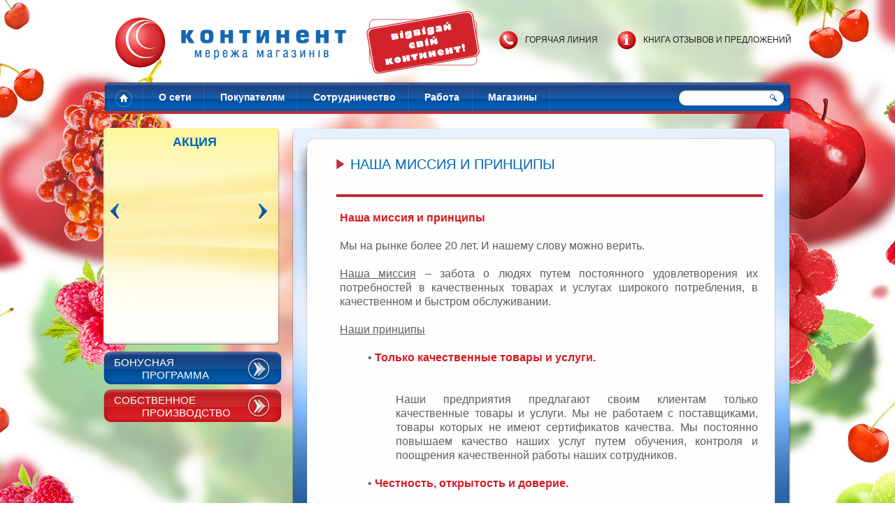

--- FILE ---
content_type: text/html; charset=UTF-8
request_url: http://kontinent.ua/o-kompanii-o-seti-nasha-missiya-i-principy.html
body_size: 41085
content:


<html lang="en"><head>
<!-- Global site tag (gtag.js) - Google Analytics -->
<script async src="https://www.googletagmanager.com/gtag/js?id=UA-140826658-1"></script>
<script>
  window.dataLayer = window.dataLayer || [];
  function gtag(){dataLayer.push(arguments);}
  gtag('js', new Date());

  gtag('config', 'UA-140826658-1');
</script>
 <script>
  (function(i,s,o,g,r,a,m){i['GoogleAnalyticsObject']=r;i[r]=i[r]||function(){
  (i[r].q=i[r].q||[]).push(arguments)},i[r].l=1*new Date();a=s.createElement(o),
  m=s.getElementsByTagName(o)[0];a.async=1;a.src=g;m.parentNode.insertBefore(a,m)
  })(window,document,'script','https://www.google-analytics.com/analytics.js','ga');

  ga('create', 'UA-60601571-1', 'auto');
  ga('send', 'pageview');


</script>

        <title>Наша миссия и принципы - Континент</title>
    <base href="http://kontinent.ua/uk" />
    <meta charset="UTF-8" />
    <meta http-equiv="X-UA-Compatible" content="IE=edge">
    <meta name="viewport" content="width=device-width, initial-scale=1, maximum-scale=1" />
        <link href="/assets/templates/default/css/reset.css" rel="stylesheet"/>
        <link href="/assets/templates/default/css/style.css" rel="stylesheet"/>
        <script src="https://ajax.googleapis.com/ajax/libs/jquery/1.11.3/jquery.min.js"></script>
        <script src="/assets/templates/default/js/js.js"></script> 
        <script src="/assets/templates/default/js/script.pack.js"></script> 
        <script src="/assets/templates/default/js/hoverIntent.js"></script>
        <script src="/assets/templates/default/js/superfish.js"></script> 
        <script src="/assets/templates/default/js/jquery.bxSlider.min.js"></script> 
        <script src="/assets/templates/default/js/c.script.js"></script> 
        <script src="/assets/templates/default/js/tabs.js"></script> 



        </head><body id="body">
    <div class="main">
    <!--==============================header=================================-->
    <header>
         <div class="top-header clear txt1">
            <!--logo-->
            <h1 class="logo"><a href="/" class="txt"></a></h1>
            <a href="#" class="bg-link txt"></a>
            <ul class="header-list1 txt">
                 <li class="list-bull-1"><a href="sluzhebnoe-menyu-goryachaya-liniya.html">Горячая линия</a></li>
                <li class="list-bull-2"><a href="sluzhebnoe-menyu-kniga-otzyvov-i-predlozhenij.html">Книга отзывов и предложений</a></li>
            </ul>
         </div>
         <div class="nav-wrapepr-left clear-top">
            <div class="nav-wrapepr-right">
                <div class=" nav-wrapepr-center clear-top txt1">
                    <!--language--> 
                    <!--div class="box-language fright">
                        <!--ul class="language">
                            <!--li class="ru">РУС</li>
                            <!--li class="ua">УКР</li>
                            <!--li><li><a href="http://kontinent.ua/ua/o-kompanii-o-seti-nasha-missiya-i-principy.html" class="ua">babel.language_ua</a></li></li>
                <!--/ul>
   
                    <!--/div>
                    <!--search--> 
                     <!--form class="sisea-search-form" action=" 207" method="get"> 
<fieldset>   
<label for="search">Поиск</label>
    <input type="text" name="search" id="search" value="" />   
<input type="hidden" name="id" value=" 207" />
    <input type="submit" value="Поиск" /> 
</fieldset>
</form-->

<form name="search" action="sluzhebnoe-menyu-rezultaty-poiska.html" method="get">
<div class="box-search fright txt1">
 <input name="search" id="city" type="text" class="input txt" value="">
 <input type="hidden" name="id" value=" 207" /> 
  <input type="submit" name="send" value="" class="button txt">
</div>
</form>  
                    
                     <!--top-menu-->   
                    <nav>                    
                       
<ul id="topnav" class="top-menu txt ">
       <li class="button-img1"><a href="/"><div></div></a></li>
     
       
<li><a href="o-kompanii-o-seti/" title="Сеть магазинов Континент">О сети</a><div class="menu-sub">
      <div style="padding: 10px;" class="parent0">
                        <div style="float:left;width:250px;height:100%;"  class="parent1">
                                         <div  class="parent3" align="right" style="width:100%; height:20px;border-bottom: 2px solid red;">
                                   <div>
                                       <b></b></div>
                                </div>
                                <div>         
	<a href="o-kompanii-o-seti-nasha-istoriya.html" title="История сети магазинов Континент">Наша история</a>

</div>

<div>         
	<a href="o-kompanii-o-seti-nasha-missiya-i-principy.html" title="Наша миссия и принципы">Наша миссия и принципы</a>

</div>

<div>         
	<a href="o-kompanii-kontakty/" title="Контакты">Контакты</a>

</div>

<div>         
	<a href="o-kompanii-novosti/" title="Новости">Новости</a>

</div>
<div class="menu-sub">
      <div style="padding: 10px;" class="parent0">
                        <div style="float:left;width:250px;height:100%;"  class="parent1">
                                         <div  class="parent3" align="right" style="width:100%; height:20px;border-bottom: 2px solid red;">
                                   <div>
                                       <b></b></div>
                                </div>
                                <div>         
	<a href="разыгрываем-20-наборов-сладостей!.html" title="Разыгрываем 20 наборов сладостей!">Разыгрываем 20 наборов сладостей!</a>

</div>

<div>         
	<a href="готовим-пиццу-за-15-мин!.html" title="Готовим пиццу за 15 мин!">Готовим пиццу за 15 мин!</a>

</div>

<div>         
	<a href="поздравляем-с-началом-великого-поста.html" title="Открытие нового beauty-центра REDLINE!">Открытие нового beauty-центра REDLINE!</a>

</div>


								                                                    </div>
                            <div  class="parent2" style="padding:0 10px 0 30px;float:left;width:210px;height:100%;font-size:11px;text-transform:none;line-height: 15px;">
                                              
                                                                </div> 
                        </div>                         
        <div class="inner"> </div>     

</div>
<div>         
	<a href="o-kompanii-nashi-partnery.html" title="Сеть красоты и здоровья «REDLINE»">Наши партнеры</a>

</div>


								                                                    </div>
                            <div  class="parent2" style="padding:0 10px 0 30px;float:left;width:210px;height:100%;font-size:11px;text-transform:none;line-height: 15px;">
                                              
                                                                </div> 
                        </div>                         
        <div class="inner"> </div>     

</div></li>

<li><a href="покупателям/" title="Покупателям">Покупателям</a><div class="menu-sub">
      <div style="padding: 10px;" class="parent0">
                        <div style="float:left;width:250px;height:100%;"  class="parent1">
                                         <div  class="parent3" align="right" style="width:100%; height:20px;border-bottom: 2px solid red;">
                                   <div>
                                       <b></b></div>
                                </div>
                                <div>         
	<a href="pokupatelyam-bonusnaja-programma.html" title="Программа лояльности">Бонусная программа</a>

</div>

<div>         
	<a href="pokupatelyam-sobstvennoe-proizvodstvo/" title="Собственное производство">Собственное производство</a>

</div>

<div>         
	<a href="pokupatelyam-recepty-vkusnykh-i-poleznykh-blyud/" title="Рецепты вкусных и полезных блюд">Рецепты вкусных и полезных блюд</a>

</div>

<div>         
	<a href="pokupatelyam-interesno-znat/" title="Интересно знать">Интересно знать</a>

</div>

<div>         
	<a href="pokupatelyam-vazhnaya-informaciya.html" title="Важная информация">Важная информация</a>

</div>


								                                                    </div>
                            <div  class="parent2" style="padding:0 10px 0 30px;float:left;width:210px;height:100%;font-size:11px;text-transform:none;line-height: 15px;">
                                              
                                                                </div> 
                        </div>                         
        <div class="inner"> </div>     

</div></li>

<li><a href="sotrudnichestvo/" title="Сотрудничество">Сотрудничество</a><div class="menu-sub">
      <div style="padding: 10px;" class="parent0">
                        <div style="float:left;width:250px;height:100%;"  class="parent1">
                                         <div  class="parent3" align="right" style="width:100%; height:20px;border-bottom: 2px solid red;">
                                   <div>
                                       <b></b></div>
                                </div>
                                <div>         
	<a href="sotrudnichestvo-postavshhikam.html" title="Поставщикам">Поставщикам</a>

</div>

<div>         
	<a href="sotrudnichestvo-reklamodatelyam-i-proizvoditelyam-reklamnoj-produkcii.html" title="Рекламодателям и производителям рекламной продукции">Рекламодателям и производителям рекламной продукции</a>

</div>

<div>         
	<a href="sotrudnichestvo-arendatoram.html" title="Арендаторам">Аренда</a>

</div>


								                                                    </div>
                            <div  class="parent2" style="padding:0 10px 0 30px;float:left;width:210px;height:100%;font-size:11px;text-transform:none;line-height: 15px;">
                                              
                                                                </div> 
                        </div>                         
        <div class="inner"> </div>     

</div></li>

<li><a href="работа/" title="Работа">Работа</a><div class="menu-sub">
      <div style="padding: 10px;" class="parent0">
                        <div style="float:left;width:250px;height:100%;"  class="parent1">
                                         <div  class="parent3" align="right" style="width:100%; height:20px;border-bottom: 2px solid red;">
                                   <div>
                                       <b></b></div>
                                </div>
                                <div>         
	<a href="rabota-pochemu-kontinent.html" title="Почему «Континент»">Почему «Континент»</a>

</div>

<div>         
	<a href="rabota-vakansii/" title="Вакансии">Вакансии</a>

</div>


								                                                    </div>
                            <div  class="parent2" style="padding:0 10px 0 30px;float:left;width:210px;height:100%;font-size:11px;text-transform:none;line-height: 15px;">
                                              
                                                                </div> 
                        </div>                         
        <div class="inner"> </div>     

</div></li>

<li><a href="magaziny.html" title="Супермаркеты «Континент»">Магазины</a></li>
</ul>

                    </nav>
                </div>
            </div>
         </div>
<div class="mob_menu">
<ul><li class="current_page_item"><a href="o-kompanii-o-seti/" title="Сеть магазинов Континент" >О сети</a><ul><li><a href="o-kompanii-o-seti-nasha-istoriya.html" title="История сети магазинов Континент" >Наша история</a></li>
<li class="current_page_item"><a href="o-kompanii-o-seti-nasha-missiya-i-principy.html" title="Наша миссия и принципы" >Наша миссия и принципы</a></li>
<li><a href="o-kompanii-kontakty/" title="Контакты" >Контакты</a></li>
<li><a href="o-kompanii-novosti/" title="Новости" >Новости</a><ul><li><a href="разыгрываем-20-наборов-сладостей!.html" title="Разыгрываем 20 наборов сладостей!" >Разыгрываем 20 наборов сладостей!</a></li>
<li><a href="готовим-пиццу-за-15-мин!.html" title="Готовим пиццу за 15 мин!" >Готовим пиццу за 15 мин!</a></li>
<li><a href="поздравляем-с-началом-великого-поста.html" title="Открытие нового beauty-центра REDLINE!" >Открытие нового beauty-центра REDLINE!</a></li>
</ul></li>
<li><a href="o-kompanii-nashi-partnery.html" title="Сеть красоты и здоровья «REDLINE»" >Наши партнеры</a></li>
</ul></li>
<li><a href="покупателям/" title="Покупателям" >Покупателям</a><ul><li><a href="pokupatelyam-bonusnaja-programma.html" title="Программа лояльности" >Бонусная программа</a></li>
<li><a href="pokupatelyam-sobstvennoe-proizvodstvo/" title="Собственное производство" >Собственное производство</a></li>
<li><a href="pokupatelyam-recepty-vkusnykh-i-poleznykh-blyud/" title="Рецепты вкусных и полезных блюд" >Рецепты вкусных и полезных блюд</a></li>
<li><a href="pokupatelyam-interesno-znat/" title="Интересно знать" >Интересно знать</a></li>
<li><a href="pokupatelyam-vazhnaya-informaciya.html" title="Важная информация" >Важная информация</a></li>
</ul></li>
<li><a href="sotrudnichestvo/" title="Сотрудничество" >Сотрудничество</a><ul><li><a href="sotrudnichestvo-postavshhikam.html" title="Поставщикам" >Поставщикам</a></li>
<li><a href="sotrudnichestvo-reklamodatelyam-i-proizvoditelyam-reklamnoj-produkcii.html" title="Рекламодателям и производителям рекламной продукции" >Рекламодателям и производителям рекламной продукции</a></li>
<li><a href="sotrudnichestvo-arendatoram.html" title="Арендаторам" >Аренда</a></li>
</ul></li>
<li><a href="работа/" title="Работа" >Работа</a><ul><li><a href="rabota-pochemu-kontinent.html" title="Почему «Континент»" >Почему «Континент»</a></li>
<li><a href="rabota-vakansii/" title="Вакансии" >Вакансии</a></li>
</ul></li>
<li><a href="magaziny.html" title="Супермаркеты «Континент»" >Магазины</a></li>
</ul>

</div>
         <!--slider-box-->
 <div class="inside-middle">
            <div class="info">
                <div class="top left-box">
                    <div class="top-week" align="center">                                           
                        <a href="akcii/"><strong>Акция</strong></a>
                    </div>     
<style>
#slider-l .viewport{ float: left; width: 190px; height: 271px; overflow: hidden; position: relative; }
</style>
<div id="slider-l">
    <a class="buttons prev button-left" href="#" onclick="javascript:return false;"></a>
    <div class="viewport">
        <ul class="overview prodBlock" >                
                
           </ul>
    </div>
    <a class="buttons next" href="#" onclick="javascript:return false;"></a>
</div>                </div>            
            	 
                <a href="pokupatelyam-bonusnaja-programma.html" style="text-decoration: none;"><div class="blue text">Бонусная<p>программа</p></div></a>
<a href="pokupatelyam-sobstvennoe-proizvodstvo/" style="text-decoration: none;"><div class="red text">Собственное<p>производство</p></div></a>
            </div>
            <div class="content">            
                <div class="cont_txt">
<div class="news">
	<div class="top">        
		<div class="title"><span>Наша миссия и принципы</span></div>
	</div> 
	<div class="clear no-reset">          
		                    
			<div class="hide_scroll">
<div class="content-inner"><span style="font-size: 16px;"><strong>Наша миссия и принципы</strong></span><br />
<br />
Мы на рынке более 20 лет. И нашему слову можно верить.<br />
&nbsp;
<div style="text-align: justify;"><u>Наша миссия</u> – забота о людях путем постоянного удовлетворения их потребностей в качественных товарах и услугах широкого потребления, в качественном и быстром обслуживании.</div>
<br />
<u>Наши принципы</u><br />
&nbsp;
<div style="margin-left: 40px;">• <strong>Только качественные товары и услуги.</strong><br />
&nbsp;</div>

<div>&nbsp;</div>

<div style="text-align: justify; margin-left: 80px;">Наши предприятия предлагают своим клиентам только качественные товары и услуги. Мы не работаем с поставщиками, товары которых не имеют сертификатов качества. Мы постоянно повышаем качество наших услуг путем обучения, контроля и поощрения качественной работы наших сотрудников.</div>

<div>&nbsp;</div>

<div style="margin-left: 40px;">• <strong>Честность, открытость и доверие.</strong><br />
&nbsp;</div>

<div>&nbsp;</div>

<div style="margin-left: 80px; text-align: justify;">Мы честны в отношениях с партнерами, клиентами, сотрудниками. У нас работают только те люди, которым можно доверять. Мы требуем открытости от наших партнеров и сами открыты.</div>

<div>&nbsp;</div>

<div style="margin-left: 40px;">• <strong>Высокие стандарты обслуживания наших клиентов.</strong><br />
&nbsp;</div>

<div>&nbsp;</div>

<div style="margin-left: 80px;">У нас работают только лучшие сотрудники. Мы следим за выполнением стандартов обслуживания, корректируем эти стандарты с учетом изменения потребностей наших клиентов.</div>
</div>
</div>
 
			</div>
			
	</div></div>
            </div>
        </div>
    </header>
    <section>
        <article>
<div class="banner-row3 clear">
                 <div class="banner-bg fleft">                     
                        <div style="background: url(/images/1/banner_img1.png) 142px 4px no-repeat; height:124px;">
                    <a href="http://red-line.kiev.ua/" style="text-decoration:none;">
<div class="banner-inner">
                        <h3> Сеть красоты и здоровья <strong>REDLINE</strong></h3> <p>Профессионализм и индивидуальное отношение к каждому клиенту</p>            
                        <a href="http://red-line.kiev.ua/" class="link4">Перейти</a>
                    </div>
</a>
                </div>
                </div>
                <div class="banner-bg banner-indent fleft">
                        <div style="background: url(/assets/телеграм.png) 170px 3px no-repeat; height:124px;">
 <a href="https://t.me/Kontinent2018" style="text-decoration:none;">                     
<div class="banner-inner">
                        <h3> Теперь мы есть в <strong>Telegram</strong></h3> <p> Следить за нашими новостями и акциями становится еще проще! </p>            
                        <a href="https://t.me/Kontinent2018" class="link4">Перейти</a>
                    </div>
</a>

                </div>

           </div>
<div class="banner-bg fleft">                    
                        <div style="background: url(/images/40/1.png) 160px 0px no-repeat; height:120px;"><a href="http://kontinent.ua/pokupatelyam-bonusnaja-programma.html" style="text-decoration:none;">                     
<div class="banner-inner">
                        <h3>ПРОГРАММА<strong>ЛОЯЛЬНОСТИ</strong></h3> <p> Присоединяйся и получай еще больше скидок!</p>            
                        <a href="http://kontinent.ua/pokupatelyam-bonusnaja-programma.html" class="link4">Перейти</a></div></div>
           </div>
           </div>
           <div class="banner-img clear">
           <a href="/">
           <img alt="" src=""></a>
           <a href="/">
           <img alt="" src=""></a>
           </div>
           <!--tab-->
           <div id="tabs" style="margin: 0; padding: 0;" class="ui-tabs ui-widget ui-widget-content ui-corner-all">
<div class="tab-title-left txt1">
    <div class="tab-title-right">                    
            <div class="tab-title">
                <!--a href="/rss/" class="extra-indent">???????????</a-->
                <ul class="txt ui-tabs-nav ui-helper-reset ui-helper-clearfix ui-widget-header ui-corner-all">
                    <li id="li_one" class="">
                       <span class="ru">Новости</span>   
                       <span class="ua">Новини</span></li>                               
                    <li id="li_two">
                       <span class="ru">Интересно знать</span>
                       <span class="ua">Цікаво знати</span>
                 </li> 
                </ul>
            </div>                         
    </div>
</div>           
<div class="tab-left txt1">
    <div class="tab-right">
        <div class="tab-center clear">
            <div class="tab-inner">
                <div id="tab_one"> 
                    <p></p>
<ul id="slider_2">
     <li class="pager" style="width:310px">                
            <div style="display:inline-block;width:80px;height:80px;margin-right:8px;">
            <a href="разыгрываем-20-наборов-сладостей!.html">
                <img src="/assets/10 призів пост2.jpg" alt="Разыгрываем 20 наборов сладостей!" height="80px" width="80px"><!--<div class="o"></div>-->
            </a>
            </div>            
            <div style="display:inline-block;height:80px;width:212px;overflow:hidden;">
               26.05.2021<br>
                <a href="разыгрываем-20-наборов-сладостей!.html">Разыгрываем 20 наборов сладостей!</a>
            </div>
            
        </li>
<li class="pager" style="width:310px">                
            <div style="display:inline-block;width:80px;height:80px;margin-right:8px;">
            <a href="поздравляем-с-началом-великого-поста.html">
                <img src="/assets/Дизайн без назви.jpg" alt="Открытие нового beauty-центра REDLINE!" height="80px" width="80px"><!--<div class="o"></div>-->
            </a>
            </div>            
            <div style="display:inline-block;height:80px;width:212px;overflow:hidden;">
               14.05.2021<br>
                <a href="поздравляем-с-началом-великого-поста.html">Открытие нового beauty-центра REDLINE!</a>
            </div>
            
        </li>
<li class="pager" style="width:310px">                
            <div style="display:inline-block;width:80px;height:80px;margin-right:8px;">
            <a href="готовим-пиццу-за-15-мин!.html">
                <img src="/assets/ПОСТ (4).jpg" alt="Готовим пиццу за 15 мин!" height="80px" width="80px"><!--<div class="o"></div>-->
            </a>
            </div>            
            <div style="display:inline-block;height:80px;width:212px;overflow:hidden;">
               13.05.2021<br>
                <a href="готовим-пиццу-за-15-мин!.html">Готовим пиццу за 15 мин!</a>
            </div>
            
        </li>
<li class="pager" style="width:310px">                
            <div style="display:inline-block;width:80px;height:80px;margin-right:8px;">
            <a href="наш-канал-в-telegram.html">
                <img src="/assets/images.png" alt="Наш канал в Telegram" height="80px" width="80px"><!--<div class="o"></div>-->
            </a>
            </div>            
            <div style="display:inline-block;height:80px;width:212px;overflow:hidden;">
               13.02.2020<br>
                <a href="наш-канал-в-telegram.html">Наш канал в Telegram</a>
            </div>
            
        </li>
<li class="pager" style="width:310px">                
            <div style="display:inline-block;width:80px;height:80px;margin-right:8px;">
            <a href="kontinent-facebook.html">
                <img src="/assets/unnamed.png" alt="Найдите нас в Facebook" height="80px" width="80px"><!--<div class="o"></div>-->
            </a>
            </div>            
            <div style="display:inline-block;height:80px;width:212px;overflow:hidden;">
               13.02.2020<br>
                <a href="kontinent-facebook.html">Найдите нас в Facebook</a>
            </div>
            
        </li>
<li class="pager" style="width:310px">                
            <div style="display:inline-block;width:80px;height:80px;margin-right:8px;">
            <a href="программа-лояльности-континент.html">
                <img src="/assets/Дизайн без названия.png" alt="Программа лояльности "Континент"" height="80px" width="80px"><!--<div class="o"></div>-->
            </a>
            </div>            
            <div style="display:inline-block;height:80px;width:212px;overflow:hidden;">
               04.07.2018<br>
                <a href="программа-лояльности-континент.html">Программа лояльности "Континент"</a>
            </div>
            
        </li>
<li class="pager" style="width:310px">                
            <div style="display:inline-block;width:80px;height:80px;margin-right:8px;">
            <a href="теперь-мы-есть-и-в-instagram!.html">
                <img src="/assets/instagram.png" alt="Теперь мы есть и в Instagram!" height="80px" width="80px"><!--<div class="o"></div>-->
            </a>
            </div>            
            <div style="display:inline-block;height:80px;width:212px;overflow:hidden;">
               15.03.2018<br>
                <a href="теперь-мы-есть-и-в-instagram!.html">Теперь мы есть и в Instagram!</a>
            </div>
            
        </li>
<li class="pager" style="width:310px">                
            <div style="display:inline-block;width:80px;height:80px;margin-right:8px;">
            <a href="ассортимент-увеличено.html">
                <img src="/assets/Асортимент збільшено А4.jpg" alt="Ассортимент увеличено" height="80px" width="80px"><!--<div class="o"></div>-->
            </a>
            </div>            
            <div style="display:inline-block;height:80px;width:212px;overflow:hidden;">
               20.12.2017<br>
                <a href="ассортимент-увеличено.html">Ассортимент увеличено</a>
            </div>
            
        </li>
</ul>
<script type="text/javascript">
      $(document).ready(function(){
        $('#slider_2').bxSlider({
        displaySlideQty: 3,
        moveSlideQty: 1,
        prevText:'',
        nextText:''
        });
      });
</script>




<p></p>      
                </div>
                <div id="tab_two"> 
                    <p></p>
                    <ul id="slider_3">
<li class="pager" style="width:310px">                
            <div style="display:inline-block;width:80px;height:80px;margin-right:8px;">
            <a href="интересные-факты-об-оливках.html">
                <img src="/assets/B5E48E91-4DBE-4CBC-9EF8-59E3F1008C59.jpg" alt="Интересные факты об оливках" height="80px" width="80px"><!--<div class="o"></div>-->
            </a>
            </div>            
            <div style="display:inline-block;height:80px;width:212px;overflow:hidden;">
               23.10.2019<br>
                <a href="интересные-факты-об-оливках.html">Интересные факты об оливках</a>
            </div>
            
        </li>
<li class="pager" style="width:310px">                
            <div style="display:inline-block;width:80px;height:80px;margin-right:8px;">
            <a href="pokupatelyam-interesno-znat/interesnye-fakty-o-cheloveke.html">
                <img src="/images/1/banner_img1.png" alt="Интересные факты о человеке" height="80px" width="80px"><!--<div class="o"></div>-->
            </a>
            </div>            
            <div style="display:inline-block;height:80px;width:212px;overflow:hidden;">
               25.07.2016<br>
                <a href="pokupatelyam-interesno-znat/interesnye-fakty-o-cheloveke.html">Интересные факты о человеке</a>
            </div>
            
        </li>
<li class="pager" style="width:310px">                
            <div style="display:inline-block;width:80px;height:80px;margin-right:8px;">
            <a href="kak-pravilno-vybirat-myaso.html">
                <img src="/images/95/koreika.png" alt="Как правильно выбирать мясо?" height="80px" width="80px"><!--<div class="o"></div>-->
            </a>
            </div>            
            <div style="display:inline-block;height:80px;width:212px;overflow:hidden;">
               24.07.2016<br>
                <a href="kak-pravilno-vybirat-myaso.html">Как правильно выбирать мясо?</a>
            </div>
            
        </li>
<li class="pager" style="width:310px">                
            <div style="display:inline-block;width:80px;height:80px;margin-right:8px;">
            <a href="neskolko-slov-o-polze-vody.html">
                <img src="/images/1/o-vode.jpg" alt="Несколько слов о пользе воды" height="80px" width="80px"><!--<div class="o"></div>-->
            </a>
            </div>            
            <div style="display:inline-block;height:80px;width:212px;overflow:hidden;">
               23.07.2016<br>
                <a href="neskolko-slov-o-polze-vody.html">Несколько слов о пользе воды</a>
            </div>
            
        </li>
<li class="pager" style="width:310px">                
            <div style="display:inline-block;width:80px;height:80px;margin-right:8px;">
            <a href="interesnye-fakty-o-rybe-i-moreproduktakh.html">
                <img src="/images/1/riba.jpg" alt="Интересные факты о рыбе и морепродуктах" height="80px" width="80px"><!--<div class="o"></div>-->
            </a>
            </div>            
            <div style="display:inline-block;height:80px;width:212px;overflow:hidden;">
               22.07.2016<br>
                <a href="interesnye-fakty-o-rybe-i-moreproduktakh.html">Интересные факты о рыбе и морепродуктах</a>
            </div>
            
        </li>
<li class="pager" style="width:310px">                
            <div style="display:inline-block;width:80px;height:80px;margin-right:8px;">
            <a href="gotovimsya-k-paskhe-poleznye-sovety.html">
                <img src="/images/69/salad2-300x201.jpg" alt="Готовимся к Пасхе. Полезные советы" height="80px" width="80px"><!--<div class="o"></div>-->
            </a>
            </div>            
            <div style="display:inline-block;height:80px;width:212px;overflow:hidden;">
               21.07.2016<br>
                <a href="gotovimsya-k-paskhe-poleznye-sovety.html">Готовимся к Пасхе. Полезные советы</a>
            </div>
            
        </li>
<li class="pager" style="width:310px">                
            <div style="display:inline-block;width:80px;height:80px;margin-right:8px;">
            <a href="tykva-istoriya-tradicii-i-poleznye-svojstva.html">
                <img src="/images/17/kont_8_1tyk.jpg" alt="Тыква: история, традиции и полезные свойства" height="80px" width="80px"><!--<div class="o"></div>-->
            </a>
            </div>            
            <div style="display:inline-block;height:80px;width:212px;overflow:hidden;">
               12.07.2016<br>
                <a href="tykva-istoriya-tradicii-i-poleznye-svojstva.html">Тыква: история, традиции и полезные свойства</a>
            </div>
            
        </li>
<li class="pager" style="width:310px">                
            <div style="display:inline-block;width:80px;height:80px;margin-right:8px;">
            <a href="interesnye-fakty-o-morozhennom.html">
                <img src="/images/1/morozhenoe.jpg" alt="Интересные факты о мороженном" height="80px" width="80px"><!--<div class="o"></div>-->
            </a>
            </div>            
            <div style="display:inline-block;height:80px;width:212px;overflow:hidden;">
               11.07.2016<br>
                <a href="interesnye-fakty-o-morozhennom.html">Интересные факты о мороженном</a>
            </div>
            
        </li>
<li class="pager" style="width:310px">                
            <div style="display:inline-block;width:80px;height:80px;margin-right:8px;">
            <a href="poleznye-svojstva-ogurcov.html">
                <img src="/images/1/ogurtsi.jpg" alt="Полезные свойства огурцов" height="80px" width="80px"><!--<div class="o"></div>-->
            </a>
            </div>            
            <div style="display:inline-block;height:80px;width:212px;overflow:hidden;">
               10.07.2016<br>
                <a href="poleznye-svojstva-ogurcov.html">Полезные свойства огурцов</a>
            </div>
            
        </li>
<li class="pager" style="width:310px">                
            <div style="display:inline-block;width:80px;height:80px;margin-right:8px;">
            <a href="vermut-vse-o-napitke.html">
                <img src="/images/1/vermut.jpg" alt="Вермут: все о напитке" height="80px" width="80px"><!--<div class="o"></div>-->
            </a>
            </div>            
            <div style="display:inline-block;height:80px;width:212px;overflow:hidden;">
               08.07.2016<br>
                <a href="vermut-vse-o-napitke.html">Вермут: все о напитке</a>
            </div>
            
        </li>
            </ul>

<script type="text/javascript">
      $(document).ready(function(){
        $('#slider_3').bxSlider({
        displaySlideQty: 3,
        moveSlideQty: 1,
        prevText:'',
        nextText:''
        });
      });
</script>

<p></p>
                </div>                               
            </div>
        </div>
    </div>
</div> 

<script type="text/javascript">

   $("#li_one").click(function()
    {
        $('.txt li').removeClass("active"); 

        $('#tab_two').css("display", "none");
        $('#tab_one').css("display", "block");       
        
  });
  
      $("#li_two").click(function()
    {
        $('.txt li').removeClass("active"); 

         $('#tab_one').css("display", "none");
        $('#tab_two').css("display", "block");                   
        
  });
          
</script></div> 
           <div class="tab-bottom"><div><div></div></div></div>
         </article>
     </section>
     <!--==============================footer=================================-->
    <footer>
         <div class="footer clear">
            <div class="col-1 fleft">
                <p></p>
            </div>
            <div class="col-2 fleft">
                <!--===================================================== ???? ? ?????? ????? =====================================================-->
<ul class="footer-list">
            <li><a href="magaziny.html">Адреса магазинов</a></li>    
            <li><a href="o-kompanii-kontakty/"> Контакты</a></li>    
            <li><a href="sluzhebnoe-menyu-kniga-otzyvov-i-predlozhenij.html"> Обратная связь </a></li>    
            <li><a href="http://kontinent.ua/ua/menyu-nizhnee-karta-sajta.html"> Карта сайта</a></li>    
    </ul>            </div>
            <div class="col-3 fleft">
                <ul class="list-img">
                        <li><a href="" class="" class=""></a></li>

            </div>
        </div>       
    </footer>
</div>
<script>
$(document).ready(function()
{   

    $('#slider-l').mCarousel();
    var ww = $(window).width();

if (ww > 768) {
    $('#slider-main').mCarousel({
        'onPage' : 4
    });
}

else if (ww > 465) {
    $('#slider-main').mCarousel({
        'onPage' : 3
    });
}

else {
    $('#slider-main').mCarousel({
        'onPage' : 1
    });
}
    $('#slider').mCarousel();
    
    $('#slider-small-top').tinycarousel({ display: 1 });        
    $( "#tabs" ).tabs();
    $("ul.sf-menu").superfish(); 
    $("ul#topnav li").hoverIntent({
        interval: 150, // milliseconds delay before onMouseOver
        over: makeShow, //Show the subnav
        timeout: 300, // milliseconds delay before onMouseOut
        out: makeHide //Hide the subnav
    });                                  
    $("#tab_one").css("display", "none");
    $("#tab_two").css("display", "none");
    $(".yui-carousel-nav ul").css("display", "none");
});
function makeShow()
{  
    var p = $(this).position();        
    $(this).find(".menu-sub").css({ 'left':(p.left+1) }); //Show the subnav        
    $(this).find(".menu-sub").show("slow");
    
}
function makeHide(){ 
        $(this).find(".menu-sub").hide();
}
</script>    
    <script type="text/javascript">
        var $alcoWidth = $(".alcoholHolder .alcoholDescHolder:first").width();
        $(".alcoholHolder .alcoholDescHolder").css("top", -$alcoWidth);
        $(".alcoholHolder").hover(function()
        {
            $(this).find('.alcoholDescHolder').stop().animate({top : 0}, 300);
        }, function()
        {
            $(this).find('.alcoholDescHolder').stop().animate({top : -$alcoWidth}, 300);
        });
        $('.prodBlock li, .prodBlockDiv').hover(function()
        {
            $(this).find('.ownProduction').stop().animate({'top' : 0}, 'normal');
        }, function()
        {
            $(this).find('.ownProduction').stop().animate({'top' : -$(this).find('.ownProduction').height()}, 'normal');
        });
        $(document).ready(function() {
            //??????????? ???? ? ????????   
            $("#li_one").click();
        });
    </script>
 <div class="fb-like" data-href="https://www.facebook.com/red.line.studio.kiev" data-layout="button" data-action="like" data-size="small" data-show-faces="true" data-share="true"></div>
	
</body></html>

--- FILE ---
content_type: text/css
request_url: http://kontinent.ua/assets/templates/default/css/style.css
body_size: 45101
content:
/* Getting the new tags to behave */
article, aside, audio, canvas, command, datalist, details, embed, figcaption, figure, footer, header, hgroup, keygen, meter, nav, output, progress, section, source, video{ display: block; }
mark, rp, rt, ruby, summary, time{ display: inline }



body { 	 
	font-family:Tahoma, Geneva, sans-serif;
	font-size:100%; 
	color:#010101;
	background:#FFF url(../images/wrapper_site_1.jpg) top center no-repeat fixed;
	padding: 0; margin: 0;
	min-width:984px;
}

.main {
	width:984px; 	
	padding:0;
	margin:0 auto;
	font-size:12px;
	line-height:14px;
}



a {color:#010101; outline:none; cursor:pointer; text-decoration:underline;}
a:hover {text-decoration:none;}

object {outline:none;}
fieldset {border:0;}

.fleft{ float:left;}
.fright{ float:right;}
.clear{ width:100%; overflow:hidden;}
.clear-top{ width:100%; }
.br{ display:block;}
.bg-none{ background:none;}


.txt{ display:block; position:absolute;}
.txt1{ position:relative;}


.header-list1 li, .header-list1 li a, .box-language li, .top-menu li, .top-menu li a{ display:block; float:left;}
/*********************************header*************************************/

/*top-header*/
.top-header{ height:117px;}
.top-header1{ height:85px;}
.logo a{ top:25px; left:17px; width:337px; height:72px; background:url(../images/logo.png) 0 0 no-repeat;}
.content .logo a{ background: transparent; }
.logo1 a{ top:13px; left:17px; width:282px; height:61px; background:url(../images/logo1.png) 0 0 no-repeat;}
.bg-link{ width:162px; height:91px; background:url(../images/bg_lnk.png) 0 0 no-repeat; top:15px; left:376px;}
.header-list1{ top:44px; left:566px; width:448px;}
.header-list1 li{ height:27px; margin-right:28px;}
.header-list1 li:last-child{ margin-right:0;}

.header-list1 .list-bull-1{ background:url(../images/list_bull_1.png) 0 0 no-repeat;}
.header-list1 .list-bull-2{ background:url(../images/list_bull_2.png) 0 0 no-repeat;}
.header-list1 li a{ color:#242021; font-size:12px; line-height:1.2em; text-decoration:none; padding:6px 0 3px 37px; text-transform: uppercase;}
.header-list1 li a:hover{ color:#bf2c34;}


.header-list2{top:49px; left:349px; width:635px;}
.header-list2 li, .header-list2 li a{ display:block; float:left;}
.header-list2 li{ background:url(../images/list_marker2.png) 0 1px no-repeat; padding:0 0 3px 22px;}
.header-list2 li{ margin-right:23px;}
.header-list2 li:last-child{ margin-right:0;}
.header-list2 li a{ color:#000; text-transform:uppercase; text-decoration:none; font-size:11px;}
.header-list2 li a:hover{ color:#d72027;}
/**/

/*header-nav*/
.nav-wrapepr-left{ background:url(../images/nav_bg_left.png) 0 0 no-repeat;}
.nav-wrapepr-right{ background:url(../images/nav_bg_right.png) right 0 no-repeat; padding:0 10px;}
.nav-wrapepr-center{height:46px; background:url(../images/nav_bg.png) 0 0 repeat-x;}

.top-menu{top:1px; left:0;}
.top-menu li{ background:url(../images/list_separator.gif) right 0 no-repeat; height:41px; font-weight:bold; font-family:Arial, Helvetica, sans-serif; font-size:14px;}
.top-menu li a{ color:#ffffff; text-decoration:none; padding:0 20px 0 21px;  line-height:3.1em;}
.top-menu li .active{background:url(../images/top_menu_active.gif) center 37px no-repeat;}
.menu-style li{ font-size:12px;}
.menu-style li a{ line-height:3.7em;  padding:0 23px}
.top-menu .button-img1{ padding-right:11px;}
.top-menu .button-img1 a{ padding:0;}
.top-menu .button-img1 a div{ background:url(../images/menu_button_img.gif) 7px 11px no-repeat; width:37px; height:42px; display:block;}

ul#topnav li .menu-sub {
    float: left;    
    position: absolute;
    left: 0; top:45px;
    display: none;
    width: 520px;    
    margin-bottom:10px;
    color: #fff;
    z-index: 999; 
    background: #fff;      
    background-position:bottom;
}                    

ul#topnav li .menu-sub .inner{ margin-bottom: -15px;clear:both;background: url(../images/submenu_bg.png) bottom left no-repeat; padding-bottom: 20px; background-color: transparent!important;}

ul#topnav li a:hover{ background: url(../images/top_menu_active.gif) center 37px no-repeat; }

#topnav li .menu-sub div { color:#1a4283; margin-bottom:5px; line-height: 1em; font-size:14px;  font-family:Arial, Helvetica, sans-serif;  text-transform:uppercase; }
#topnav li .menu-sub a{ width:100%;margin-top:10px;color:#1a4283; padding-left:15px; margin-bottom:5px; line-height: 1em; font-size:14px;  font-family:Arial, Helvetica, sans-serif;  text-transform:uppercase; text-decoration: underline; background:url(../images/red-arrow.jpg) 0 0 no-repeat!important;}
#topnav li .menu-sub b{ margin-top:5px;padding-left:15px; background:url(../images/red-arrow.jpg) 0 0 no-repeat; }
ul#topnav li .menu-sub a:hover {text-decoration: none;}

#topnav li .menu-sub a.third_level_m {
    width: 100%;
    color: #1A4283;
    padding-left: 15px;
    margin-top: 10px;
    margin-bottom: 5px;
    margin-left: 18px;
    line-height: 1em;
    font-size: 11px;
    font-family: Arial, Helvetica, sans-serif;
    text-transform: uppercase;
    text-decoration: underline;
    background: url(../images/red_arrow3.jpg) 0 0 no-repeat!important;
}

.box-search{ width:152px; background:url(../images/box_search.jpg) 0 11px no-repeat; height:46px}
.box-search .input{
	background:none;
	border:none;
	color:#97a7b1;
	font-family:Tahoma;
	font-size:11px;
	top:15px;
	left:11px;
	width:112px;
	
}
.box-search .button{
	background:url(../images/search_button.gif) 0 0 no-repeat;
	border:none;
	width:15px;
	 height:13px;
	 top:16px;
	 left:128px;
	 cursor:pointer;
	 
}

.box-language{ width:87px;}
.box-language{ padding:11px 0 0 0;}
.box-language ul{ padding:0 0 0 8px; width:100px;}
.box-language li{ background:url(../images/list_sub_separator.gif) right 0 repeat-y; color:#ffffff; padding:0 11px; height:25px; line-height:2em; font-size:11px; text-transform: uppercase;}
.box-language li:last-child{ background:none; padding-right:0;}
.box-language li a{ color:#FFF; text-transform: uppercase;}
/**/



/*slider-box*/
.shadow-left{  z-index:1!important; position:relative; width;background:url(../images/shadow_left.png) 0 0 repeat-y;}
.shadow-right{ background:url(../images/shadow_right.png) right 0 repeat-y; padding:0 2px;}
.slider-box{ background:url(../images/slider_bg.jpg) 0 0 no-repeat; height:334px; width:980px;}

.slider-box .row-link{ height:61px; line-height:1.2em; text-transform:uppercase; font-family:Arial, Helvetica, sans-serif;}
.slider-box .row-link .text2 a{ font-family:Tahoma; font-size:11px;}

<!--slider-left-->

.left-box{ z-index:1!important; position:relative;width:491px; float:left;}
.left-box .row-link{ width:491px;}
.left-box .row-link .text1{ color:#242021; font-size:18px; top:14px; left:14px; width: 240px;}
.left-box .row-link .text1 strong{ color:#0067b3;}
.left-box .row-link .text1 p{ padding-top:5px;}
.left-box .row-link .text1 p a{ color:#0067b3; font-size:10px; font-family:Tahoma;}

.text1{ z-index:1!important; }

.left-box .row-link .text2{ width:137px; padding-top:14px; padding-right:10px;}
.left-box .row-link .text2 .link1{ background:url(../images/link_marker.png) 0 0 no-repeat; padding:0 0 5px 25px; color:#0067b3; display:block;}
.left-box .row-link .text2 .link2{ color:#0067b3; font-size:11px; text-transform:none; padding:0 3px 0 0; text-align:right; display:block;}

.left-box .slider-indent{ top:0; width:435px;}
.left-box .slider-indent li{ display:block; float:left; margin-right:33px; position:relative;}
.left-box .slider-indent li a{ text-decoration:none;cursor: default;}
.left-box .slider-indent .bg-text{
	background:url(../images/bg_text.png) 0 0 no-repeat; 
	width:154px; 
	height:64px;
	top:174px;
	left:9px;
}
.slider-box .left-box .slider-indent .bg-text1{
	left:10px;
}
.slider-left .bg-text span{line-height:1.1em; display:block;}
.slider-left .bg-text strong{
	background:url(../images/bg_extra.png) 0 0 no-repeat;
	width:40px;
    height:40px;
	left:122px;
	top:-18px;
	line-height:3.4em;
	font-weight:normal;
	text-align:center;
	 color:#FFF;
}
.slider-left .bg-text b{ 
    font-size: 10px;
    bottom: 9px;
    left: 84px;
    font-weight: normal;
    width: 67px;
    height: 15px;
    overflow: hidden;
}
.slider-left .bg-text del{ font-size:14px; color:#FFF;}
.slider-left .bg-text b b{ line-height:1.7em; color:#FFF;}
.slider-left .bg-text .text1{ 
    color: #0067B3;
    font-size: 13px;
    font-weight: bold;
    padding: 3px 0 0 6px;
    font-family: Arial, Helvetica, sans-serif;
    width: 142px;
    /*height: 16px;*/
    overflow: hidden;
}
.slider-left .bg-text .text2{ 
    color: #625E5F;
    font-size: 10px;
    padding: 1px 0 0 7px;
    height: 13px;
    overflow: hidden;
}
.slider-left .bg-text .text3{ 
    color: #FFE706;
    font-size: 20px;
    padding: 3px 0 0 6px;
    /*width: 70px;*/
    height: 22px;
    overflow: hidden;
}
.slider-left .bg-text .text3 span{ font-size:10px; display:inline; line-height:3em;}


.slider-left .button-left{
	background:url(../images/slider_left.png) 0 0 no-repeat;
	width:12px;
    height:22px;
	top:77px;
	left:15px;
	display:block;
	z-index:111;
}

.slider-left .button-right{
	background:url(../images/slider_right.png) 0 0 no-repeat;
	width:12px;
    height:22px;
	top:77px;
	left:465px;
}

/*slider-right*/
.right-box{ width:480px; float:right;}
.right-box-small{ width:252px!important; float:none!important;}
.right-box .row-link{ width:491px;}
.right-box .row-link .text1{ color:#242021; font-size:18px; top:14px; left:2px; width:288px;}
.right-box .row-link .text1 strong{ color:#d71921;}
.right-box .row-link .text1 p{ padding-top:5px;}
.right-box .row-link .text1 p a{ color:#d71921; font-size:10px; font-family:Tahoma;}

.right-box .row-link .text2{ width:137px; padding-top:16px; padding-right:23px;}
.right-box .row-link .text2 .link1{ background:url(../images/link_marker.png) 0 1px no-repeat; padding:0 0 3px 25px; color:#d71921; display:block;}
.right-box .row-link .text2 .link2{ color:#d71921; font-size:11px; text-transform:none; padding:0 3px 0 0; text-align:right; display:block;}

.right-box .slider-indent{ top:0;  width:491px;}
.right-box .slider-indent li{ display:block; float:left; margin-right:20px; position:relative;}
.right-box .slider-indent li a{ text-decoration:none; cursor: default;}
.right-box .slider-indent .bg-text{
	/*background:url(../images/bg_text1.png) 0 0 no-repeat;*/
	width: 154px; 
	height: 64px;
	top: 174px;
	left: 13px;
}
.right-box .slider-indent .bg-text1{
	left: 9px;
}
.slider-right .bg-text span{line-height:1.1em; display:block;}
.slider-right .bg-text strong{
	background:url(../images/bg_extra1.png) 0 0 no-repeat;
	width:40px;
    height:40px;
	left:121px;
	top:-19px;
	line-height:3.4em;
	font-weight:bold;
	text-align:center;
	 color:#FFF;
}
.slider-right .bg-text b{
	font-size: 10px;
	bottom: 7px;
	left: 84px;
	font-weight: normal;
}
.slider-right .bg-text del{ font-size:14px; color:#FFF;}
.slider-right .bg-text b b{ line-height:1.7em; color:#FFF;}
.slider-right .bg-text .text1{ color:#d71921; font-size:13px; font-weight:bold; padding:6px 0 0 6px;  font-family:Arial, Helvetica, sans-serif;}
.slider-right .bg-text .text2{ color:#625e5f; font-size:10px; padding:0 0 0 7px;}
.slider-right .bg-text .text3{ color:#ffe706; font-size:20px; padding: 3px 0 0 6px;}
.slider-right .bg-text .text3 span{ font-size:10px; display:inline; line-height:3em;}


.slider-right .button-left{
	background:url(../images/slider1_left.png) 0 0 no-repeat;
	width:12px;
    height:22px;
	top:77px;
	left:2px;
	display:block;
	z-index:111;
}

.button-left-red{
    background:url(../images/slider1_left.png) 0 0 no-repeat;
    width:12px;
    height:22px;
    top:77px;
    left:2px;
    display:block;
    z-index:111;
}

.slider-right .button-right{
	background:url(../images/slider1_right.png) 0 0 no-repeat;
	width:12px;
    height:22px;
	top:77px;
	left:453px;
}

.slider-right .button-right-red{
    background:url(../images/slider1_right.png) 0 0 no-repeat;
    width:12px;
    height:22px;
    top:77px;
    left:453px;
}

.slider-box .button-left:hover, .slider-box .button-right:hover{ background-position:0 -22px;}

/*********************************content*************************************/
.content{ padding:0 0 21px 23px; }
.content .col-left{ width:899px;}
.content .col-right{ width:302px;}
.content .top{ margin-bottom:15px; padding: 10px 0 15px 0; color: #0067B3;font-size:20px; height:30px; border-bottom: 4px solid #bf2c34;; }
.content .top span{ padding: 20px 0 20px 20px; background:url(../images/red-arrow-big.jpg) 0 0 no-repeat; background-position: center left; }
.content .content-inner{
    padding: 0 5px 0 5px; 
    color: #5e5e5e; 
    font-size:16px; 
    line-height: 20px;
    font-family:  Arial, Helvetica, sans-serif; overflow-y:auto;  
    height: 566px; overflow-y: auto; overflow-x:hidden;}
.content .content-inner strong{ font-weight: bold; color: #D71921;}
.content .content-inner a{ color: #0067B3; }
.content .content-inner a:hover{ color:#D71921; text-decoration: none; }

.content .cont_txt {
    padding: 30px 40px 0 40px;
    height: 636px;
    overflow: hidden;
}
.hide_scroll {
    width: 608px;
    height: 566px;
    overflow: hidden;
}

.inside-middle{
	margin: 20px 0 10px 0; 
	width: 984px; 
	/*height: 710px;*/
	position: relative;
	overflow: hidden;
}
.inside-middle .info{ float:left; width:260px; height:100%; margin-right: 10px; }
.top-week{ vertical-align: top; padding: 0; margin: 0;font-size: 18px;font-family:  Arial, Helvetica, sans-serif; text-transform: uppercase; line-height: 1.2em; }
.top-week strong{ color: #0067B3; }
.top-week .small{ font-size: 14px; color: #0067B3; }
.top-week  .link1{ margin-left:15px; padding:0 0 5px 25px; font-size: 11px; background:url(../images/link_marker.png) 0 0 no-repeat;  color:#0067b3; }
.top-week  .link1:hover{ color:#D71921 }

.top-month{ vertical-align: top; padding: 0; margin: 0;font-size: 18px;font-family:  Arial, Helvetica, sans-serif; text-transform: uppercase; line-height: 1.2em; }
.top-month strong{ color: #D71921; }   
.top-month .small{ font-size: 14px; color: #D71921; }
.top-month .link1{ margin-left:15px; padding:0 0 5px 25px; font-size: 11px; background:url(../images/link_marker.png) 0 0 no-repeat;  color:#D71921; }
.top-month .link1:hover{ color:#0067B3 }

.inside-middle .info .top-month{ vertical-align: top; padding: 0; margin: 0;font-size: 18px;font-family:  Arial, Helvetica, sans-serif; text-transform: uppercase; line-height: 1.2em; }
.inside-middle .info .top-month strong{ color: #D71921; }

.inside-middle .info .top{ padding-top:10px;margin:0 0 10px; height:300px;  background:url(../images/info-top-bg-m.png) no-repeat;  }
.inside-middle .info .bottom{ padding-top:10px;margin:10px 0 10px; height:309px;  background:url(../images/info-bottom-bg-m.png) no-repeat;  }
.inside-middle .info .blue{ padding:7px 0 0 15px; height:47px;  background:url(../images/info-blue-bg.png) no-repeat; }
.inside-middle .info .red{ padding:7px 0 0 15px; margin-top:5px;height:47px;  background:url(../images/info-red-bg.png) no-repeat; }

.inside-middle .info .text a{ text-decoration:none; color:#fff; vertical-align: top; padding: 0; margin: 0; font-size: 15px;font-family:  Arial, Helvetica, sans-serif; text-transform: uppercase; line-height: 1.2em; }
.inside-middle .info .text p{ margin-left: 40px; }
.inside-middle .info .text a:hover{ text-decoration:underline;}

.inside-middle .content{ overflow:hidden; float:left; width:690px; height:686px; margin: 0;  background:url(../images/content-bg.png) 0 0 no-repeat;}

.catalog{ margin-bottom:70px; width:984px; height:960px; background:url(../images/catalog-bg.png) 0 0 repeat-y;}
.catalog .catalog-content{ height:940px;margin:0 2px 0 2px; background: #fff url(../images/catalog-top-bg.jpg) 0 0 no-repeat; }
.catalog .bottom{ width:100%; height:50px; background:url(../images/catalog-bottom-bg.png) 0 0 repeat-x; }
.catalog .page .page-left{ float: left;margin:17px 0 0 15px; }
.catalog .page .page-left a{ color:#fff; padding:0 0 5px 25px; font-size: 12px; background:url(../images/arrow-left.png) 0 0 no-repeat;  text-transform: uppercase; }

.catalog .page .page-right{ float: right;margin:17px 20px 0 15px; }
.catalog .page .page-right a{ color:#fff; padding:0 25px 5px 0; font-size: 12px; background:url(../images/link_marker.png) 0 0 no-repeat; background-position: right top;  text-transform: uppercase; }
.catalog .page a:hover { color:#ffe706;}

.catalog .page .gray a{ color:#007ab3; text-decoration: none;}
.catalog .page gray a:hover { color:#007ab3;}

/*news list*/
.news{ height:100%; width:100%; }
.news .top, .catalog .top{ margin-bottom:20px; /*margin-bottom:10px;*/ width:100%; height:40px; border-bottom:4px solid #bf2c34;}
.news .top .border, .catalog .top .border { float:left; height:30px; width:2px; border-right: 1px dotted gray; }
.news .top .title{ margin:5px 0 0 0; padding-bottom:10px; height:20px; float:left; color:#0067B3; font-size: 20px; text-transform: uppercase; }
.news .top .title span{ padding: 20px 0 20px 20px; background:url(../images/red-arrow-big.jpg) 0 0 no-repeat; background-position: center left; }

.top .previous {  padding-bottom:15px; margin:5px 15px 0 0; float: left;}
.top .previous a{ font-size:12px; color:#0067B3; padding:0 0 5px 25px; background:url(../images/arrow-left.png) 0 0 no-repeat; }
.top .previous a:hover{ color:#D71921; }
.top .next{  padding-bottom:15px; height:12px; float:right; margin:5px 0 0 15px;}
.top .next a{ font-size:12px; color:#0067B3; padding:0 25px 5px 0; background:url(../images/link_marker.png) 0 0 no-repeat; background-position: right top;}
.top .gray a{ color:silver; }
.top .gray a:hover { color:silver; text-decoration: none; }

.news .item{ margin: 10px 10px 10px 0; float:left; width:295px; height:82px; }
.news .item .date{ font-size:10px; font-weight:bold;}
.news .item .text a{ color:#0067B3; }
.news .item .text a:hover{ color:#D71921; }
.news .item .logo{ margin-right:10px; float:left; width:81px; height:81px;}
.news .item .logo .image{ z-index:1;width:81px;height:81px; }
.news .item .logo .image-border{ z-index:2;position:relative;top:-81px; }


/*box-text*/       
.box-text-center{ background:#005aad url(../images/box_text_center.gif) 0 0 repeat-x;}
.box-text-center1{ background:#0a5eab url(../images/box_text_center1.gif) 0 0 repeat-x;}
.box-text-left{ background:url(../images/box_text_left1.gif) 0 0 repeat-y;}
.box-text-left1{ background:url(../images/box_text_left.gif) 0 0 no-repeat;}
.box-text-right{ background:url(../images/box_text_right1.gif) right 0 repeat-y;}
.box-text-right1{ background:url(../images/box_text_right.gif) right 0 no-repeat;}

.box-text-bottom{ background:url(../images/text_bottom1.png) 0 0 no-repeat;}
.box-text-bottom > div{ background:url(../images/text_bottom2.png) right 0 no-repeat; padding:0 15px;}
.box-text-bottom > div > div{ height:10px; padding:0 15px; background:url(../images/text_bottom.png) 0 0 repeat-x;}

.box-text-bottom1{ background:url(../images/text1_bottom1.png) 0 0 no-repeat;}
.box-text-bottom1 > div{ background:url(../images/text1_bottom2.png) right 0 no-repeat; padding:0 15px;}
.box-text-bottom1 > div > div{ height:10px; padding:0 15px; background:url(../images/text1_bottom.png) 0 0 repeat-x;}

.box-text-inner, .box-text-inner1{ padding:13px 0 4px 13px; color:#FFF;}
.box-text-inner a, .box-text-inner1 a{ color:#FFF;}
.box-text-inner1 a{ text-decoration:none; font-size:12px;}
.box-text-inner1 a:hover{ text-decoration:underline}
.box-text-inner p{ line-height:16px;}
.box-text-inner1 p{ font-size:11px;}
.box-text-inner .col-1{ width:475px; vertical-align: bottom; }
.box-text-inner .col-2{ width:446px; margin-left:12px; vertical-align: bottom; }

.box-text-inner1{padding:11px 0 11px 13px;}
.box-text-inner1 .col-1{ width:283px;}
.box-text-inner1 .col-2{ width:309px; margin-left:38px;}
.box-text-inner1 .col-3{ width:293px; margin-left:26px;}

.img-indent{ margin-right:11px; float:left;}
.img-indent1{ margin-right:9px; float:left;}
.img-indent2{ margin-right:9px; margin-top:3px; float:left;}

.box-text-inner h3, .box-text-inner1 h3{
	color:#ffffff; 
	font-size:13px; 
	text-transform:uppercase; 
	background:url(../images/link_marker.png) 0 6px no-repeat; 
/*	float:left; */
	padding:6px 0 5px 19px;
	line-height:1.1em;
	font-family:Arial, Helvetica, sans-serif;
}
/**/

/*banner-bg1*/
.banner-bg1{ background:url(../images/banner_bg1.png) 0 0 no-repeat; height:144px; margin-top:16px;}
.separator{ background:url(../images/separator.gif) 492px 1px no-repeat; height:141px;}
.banner-bg1 .col-1{ width:455px;}
.banner-bg1 .col-2{ width:455px; margin-left:38px;}
.banner-bg1 .img1{ background:url(../images/img3.png) 2px 1px no-repeat; height:134px;}
.banner-bg1 .img2{ background:url(../images/img4.png) 0px 11px no-repeat; height:134px;}

.banner-bg1 .inner1{ padding:13px 0 0 183px;}
.banner-bg1 .inner2{ padding:13px 0 0 178px;}
.banner-bg1 h3{ color:#1a4285; line-height:1.1em; text-transform:uppercase; font-size:18px; font-family:Arial, Helvetica, sans-serif; width:140px;}
.banner-bg1 p{ padding:2px 0 7px 0; line-height:16px;}
.link3, .link4{ background:url(../images/link_marker.png) 0 0 no-repeat; padding:0 0 2px 21px; color:#bf2c34; font-size:11px; display:block; float:left;}
.link4{ text-decoration:none;}
.link4:hover{ text-decoration:underline;}
/**/

/*banner-bg2*/
.banner-bg2{ background:url(../images/banner_bg2.png) 0 0 no-repeat; height:144px; margin-top:18px;}
.separator1{ background:url(../images/separator1.gif) 492px 1px no-repeat; height:141px;}
.banner-bg2 .col-1{ width:455px;}
.banner-bg2 .col-2{ width:455px; margin-left:38px;}
.banner-bg2 .img1{ background:url(../images/img3.png) 2px 1px no-repeat; height:134px;}
.banner-bg2 .img2{ background:url(../images/img4.png) 0px 11px no-repeat; height:134px;}
.banner-bg2 .img3{ background:url(../images/img11.png) 11px 3px no-repeat; height:134px;}



.banner-bg2 .inner1{ padding:13px 0 0 183px;}
.banner-bg2 .inner2{ padding:13px 0 0 178px;}
.banner-bg2 h3{ color:#0768b4; line-height:1.1em; text-transform:uppercase; font-size:18px; font-family:Arial, Helvetica, sans-serif; width:140px; font-weight:normal;}
.banner-bg2 p{ padding:2px 0 7px 0; line-height:16px;}
.link3, .link4, .link3a, .link5{ background:url(../images/link_marker.png) 0 0 no-repeat; padding:0 0 2px 21px; color:#bf2c34; font-size:11px; display:block; float:left;}
.link4, .link5{ text-decoration:none;}
.link4:hover, .link5:hover{ text-decoration:underline;}
.link3a, .link5, .text11{ color:#757575;}
/**/


/*banner-row3*/

.banner-row3{ margin-top:21px;}
.banner-bg{ background:url(../images/banner_bg.png) 0 0 no-repeat; width:314px; height:124px;vertical-align: middle;}
.banner-img1{ background:url(../images/banner_img1.png) 130px 4px no-repeat; height:124px;}
.banner-img2{ background:url(../images/banner_img2.png) 171px 11px no-repeat; height:124px;}
.banner-img3{ background:url(../images/banner_img3.png) 171px 21px no-repeat; height:124px;}


.banner-img4{ background:url(../images/banner_img4.png) 208px 1px no-repeat; height:124px;}
.banner-img5{ background:url(../images/banner_img5.png) 142px 1px no-repeat; height:124px;}
.banner-img6{ background:url(../images/banner_img6.png) 156px 1px no-repeat; height:124px;}

.banner-indent{ margin:0 21px;}

.banner-inner{ padding:14px 0 0 17px;}
.banner-bg h3{ color:#242021; line-height:1em; font-weight:normal; text-transform:uppercase;}
.banner-bg h3 strong{ color:#d71921; display:block; font-weight:normal; font-size:20px; padding:5px 0 0 0; font-family:Arial, Helvetica, sans-serif;}
.banner-bg p{ padding:11px 0 10px 0; width:150px; font-size:11px; line-height:13px;}
/**/
.banner-img{ margin-top:21px;}


/*tab-title*/
.tab-title-left{ background:url(../images/tab_title_left.png) 0 0 no-repeat; margin-top:22px;}
.tab-title-right{ background:url(../images/tab_title_right.png) right 0 no-repeat; padding:0 10px;}
.tab-title{ background:url(../images/tab_title.png) 0 0 repeat-x; height:45px;}
.tab-title ul{ left:0; top:0; width:845px;}
.tab-title ul li{ background:url(../images/tab_sep.gif) right 1px no-repeat; display:block; float:left; height:45px;}
.tab-title ul li span{
	height:45px; 
	display:block; 
	text-align:center; 
	font-size:14px; 
	font-family:Arial, Helvetica, sans-serif;
	line-height:3.2em;
	text-transform:uppercase;
	padding:0 17px;
	color:#ffffff;
	text-decoration:none;
}
.tab-title ul li span:hover{cursor: pointer;}
.tab-title ul li.active span{
    height:45px; 
    display:block; 
    text-align:center; 
    font-size:14px; 
    font-family:Arial, Helvetica, sans-serif;
    line-height:3.2em;
    text-transform:uppercase;
    padding:0 17px;
    color:#ffffff;
    text-decoration:none;
    background: url("/images/top_menu_active.gif") no-repeat scroll center 37px transparent; 
}
.tab-title ul li .ui-tabs-selected .active{background:url(../images/top_menu_active.gif) center 37px no-repeat;}
.tab-title  .extra-indent{
	float:right;
	background:url(../images/bull_1.png) right 0 no-repeat;
	width:84px;
	 margin-right:7px;
	 margin-top:16px;
	 color:#ffffff;
	 font-size:11px;
	 padding:0 0 4px 0;
	 line-height:0.9em;
}

.tab-left{ background:url(../images/tab-left.png) 0 0 repeat-y;}
.tab-right{ background:url(../images/tab-right.png) right 0 repeat-y; padding:0 2px;}
.tab-center{ background:#ffffff;}
.tab-center h3{ font-size:11px; font-weight:normal; padding:1px 0 1px 0;}
.tab-center a{ color:#1a4285; line-height:16px;}
.tab-inner{ padding:14px 0 8px 13px;}

#newsc .block ul li{ float:left;}
#newsc .block .col-1{ width:300px;}
#newsc .block .col-2{ width:320px; margin-left:20px;}
#newsc .block .col-3{ width:310px; margin-left:15px;}

.tab-bottom{ background:url(../images/tab-bottom1.png) 0 0 no-repeat;}
.tab-bottom div{ background:url(../images/tab-bottom2.png) right 0 no-repeat; padding:0 11px;}
.tab-bottom div div{ height:13px; background:url(../images/tab-bottom.png) 0 0 repeat-x;}


.list-pages{ top:100px; left:465px;}
.list-pages li, .list-pages li a{ display:block; float:left;}
.list-pages li{ margin-right:9px;}
.list-pages li a{ background:url(../images/pages_bg1.png) 0 0 no-repeat; width:12px; height:12px;}
.list-pages li a:hover, .list-pages li .active{ background:url(../images/pages_bg1_act.png) 0 0 no-repeat;}

.list-pages1{ top:84px; left:465px;}
.list-pages1 li, .list-pages1 li a{ display:block; float:left;}
.list-pages1 li{ margin-right:9px;}
.list-pages1 li a{ background:url(../images/pages1_bg1.png) 0 0 no-repeat; width:12px; height:12px;}
.list-pages1 li a:hover, .list-pages1 li .active{ background:url(../images/pages1_bg1_act.png) 0 0 no-repeat;}
/**/



/****************************footer*******************************************/
.footer .col-1{ width:318px;}
.footer .col-1 p{ padding:12px 0 0 15px; color:#000000; font-size:11px;}
.footer .col-1 p a{ color:#1a4285;}
.footer .col-2{ width:368px;}
.footer-list{ padding:13px 0 16px 0;}
.footer-list li{ display:inline; margin-right:9px;}
.footer-list li a{ color:#294d8b; font-size:11px}
.footer .col-3{ width:156px;}
.footer .col-4{ width:140px;}
.footer .col-4 p{ font-size:11px; padding:13px 0 0 0;}
.footer .col-4 a{ color:#242021; text-decoration:none;}
.footer .col-4 a span{ color:#e28a00;}
.footer .col-4 a:hover{ color:#e28a00;}
.footer .col-4 a:hover span{ color:#242021;}

.list-img{ margin:7px 0 0 32px;}
.list-img li{ margin-right:11px;}
.list-img li, .list-img li a{ width:29px; height:29px; display:block; float:left;}
.list-img li .bg-1{ background:url(../images/list-img1.png) 0 0 no-repeat;}
.list-img li .bg-1:hover{background:url(../images/list-img1-act.png) 0 0 no-repeat;}
.list-img li .bg-2{ background:url(../images/list-img2.png) 0 0 no-repeat; width:31px; height:31px;}
.list-img li .bg-2:hover{background:url(../images/list-img2-act.png) 0 0 no-repeat;}

.list-lang { padding:13px 0 0 0;}
.list-lang li{ display:inline; color:#363636; text-transform:capitalize; margin-right:8px; font-size:11px;}
.list-lang li a{ color:#1672b7;}

#slider { height: 272px; overflow:hidden; }

#slider .buttons { display: block; margin: 30px 10px 0 0; float: left; }
#slider .next { margin: 77px 0 0 0px; background:url(../images/slider1_right.png) 0 0 no-repeat;    width:12px;    height:22px;  }
#slider .prev { margin: 77px 10px 0 10px; background:url(../images/slider1_left.png) 0 0 no-repeat;    width:12px;    height:22px;  }
#slider .next:hover, #slider .prev:hover{ background-position:0 -22px;}

#slider .disable { background-position:0 0; }
#slider .disable:hover { background-position:0 0!important; }
#slider .overview { list-style: none; padding: 0; margin: 0;  position: absolute; left: 0; top: 0; }
#slider .overview li{ float: left; margin: 0 20px 0 0; padding: 1px; height: 271px; width: 170px;}

#slider .pagenum { background-color: #fff; text-decoration: none; text-align: center; padding: 5px; color: #555555; font-size: 14px; font-weight: bold; display: block; }
#slider .active { color: #fff; background-color:  #555555; }
      
#slider-l, #slider-main { height: 272px; overflow:hidden; }
#slider-l .buttons, #slider-main .buttons { display: block; margin: 30px 10px 0 0; float: left; }
#slider-l .next, #slider-main .next { margin: 77px 0 0 0px; background:url(../images/slider_right.png) 0 0 no-repeat;    width:12px;    height:22px; padding-bottom: 0; }
#slider-l .prev, #slider-main .prev { margin: 77px 10px 0 10px; background:url(../images/slider_left.png) 0 0 no-repeat;    width:12px;    height:22px;  }
#slider-l .next:hover, #slider-l .prev:hover, #slider-main .next:hover, #slider-main .prev:hover{ background-position:0 -22px;}
#slider-l .disable, #slider-main .disable {background-position:0 0; }
#slider-l .disable:hover, #slider-main .disable:hover { background-position:0 0!important; }

#slider-l .overview, #slider-main .overview { list-style: none; padding: 0; margin: 0;  position: absolute; left: 0; top: 0; }
#slider-l .overview li, #slider-main .overview li{ float: left; margin: 0 20px 0 0; padding: 1px; height: 271px; width: 170px;}
#slider-l .pagenum, #slider-main .pagenum { background-color: #fff; text-decoration: none; text-align: center; padding: 5px; color: #555555; font-size: 14px; font-weight: bold; display: block; }
#slider-l .active, #slider-main .active { color: #fff; background-color:  #555555; }

#slider-b { height: 110px; overflow:hidden; }
#slider-b .viewport{ 
    float: left; 
    width: 960px; 
    height: 100px; 
    overflow: hidden; 
    position: relative; }
#slider-b .buttons { display: block; margin: 30px 10px 0 0; float: left; }
#slider-b .next { margin: 17px 0 0 0px; background:url(../images/slider_right.png) 0 0 no-repeat;    width:12px;    height:22px;  }
#slider-b .prev { margin: 17px 10px 0 0; background:url(../images/slider_left.png) 0 0 no-repeat;    width:12px;    height:22px;  }
#slider-b .next:hover, #slider-b .prev:hover{ background-position:0 -22px;}


#slider-b .disable { background-position:0 0; }
#slider-b .disable:hover { background-position:0 0!important; }

#slider-b .overview { list-style: none; padding: 0; margin: 0;  position: absolute; left: 0; top: 0; }
#slider-b .overview li{ float: left; margin: 0 20px 0 0; padding: 1px; height: 79px; width: 300px;}



#slider-c { height: 110px; overflow:hidden; }
#slider-c .viewport{ 
    float: left; 
    width: 960px; 
    height: 100px; 
    overflow: hidden; 
    position: relative; }
/*#slider-c .buttons { display: block; margin: 30px 10px 0 0; float: left; }
#slider-c .next { margin: 17px 0 0 0px; background:url(../images/slider_right.png) 0 0 no-repeat;    width:12px;    height:22px;  }
#slider-c .prev { margin: 17px 10px 0 0; background:url(../images/slider_left.png) 0 0 no-repeat;    width:12px;    height:22px;  }
#slider-c .next:hover, #slider-b .prev:hover{ background-position:0 -22px;}


#slider-c .disable { background-position:0 0; }
#slider-c .disable:hover { background-position:0 0!important; }

#slider-c .overview { list-style: none; padding: 0; margin: 0;  position: absolute; left: 0; top: 0; }
#slider-c .overview li{ float: left; margin: 0 20px 0 0; padding: 1px; height: 79px; width: 300px;}

   */

.text_article {
    height: 75px;
    overflow: hidden;
    padding-top: 2px;
}
.news .item .text_article a{ color:#0067B3; }
.news .item .text_article a:hover{ color:#D71921; }
.text_news{
    height: 57px;
    overflow: hidden;
    padding-top: 3px;
}
.news .item .text_news a{ color:#0067B3; }
.news .item .text_news a:hover{ color:#D71921; }

/*========================================================== READ MORE BEGIN ==========================================================*/
.news_rm {
    /*height:100%;*/
    width:100%;
    margin-top: 20px;
}  
.news_rm .top_rm { 
    margin-bottom:20px;
    /*margin-bottom:10px;*/
    width:100%;
    height:40px;
    border-bottom:4px solid #bf2c34;
}   
.content_rm .top_rm { 
    margin-bottom:15px; 
    padding: 10px 0 15px 0; 
    color: #0067B3;
    font-size:20px; 
    height:30px; 
    border-bottom: 4px solid #bf2c34;
}
.content_rm .top_rm span { 
    padding: 20px 0 20px 20px; 
    background:url(../images/red-arrow-big.jpg) 0 0 no-repeat; 
    background-position: center left; 
}
.news_rm .top_rm .title_rm { 
    margin:5px 140px 0 0; 
    padding-bottom:10px; 
    height:20px; 
    float:left; 
    color:#0067B3; 
    font-size: 20px; 
    text-transform: uppercase; 
}
.news_rm .top_rm .title_rm span{ 
    padding: 20px 0 20px 20px; 
    background:url(../images/red-arrow-big.jpg) 0 0 no-repeat; 
    background-position: center left; 
}
.news_rm .item_rm{ 
    margin: 10px 10px 20px 0; 
    float:left; 
    width:290px; 
    height:82px; 
}
.news_rm .item_rm .date_rm { 
    font-size:11px; 
    font-weight:bold;
    color: #010101;
}
.news_rm .item_rm .logo_rm { 
    margin-right:10px; 
    float:left; 
    width:81px; 
    height:81px;
    position: relative;
}
.news_rm .item_rm .logo_rm .image_rm { 
    z-index:1;
    width:81px;
    height:81px; 
}
.news_rm .item_rm .logo_rm .image-border_rm { 
    z-index: 2;
    position: absolute;
    top: 0px;/*-81px;*/ 
}
.logo_rm a { 
    top:25px; 
    left:17px; 
    width:337px; 
    height:72px; 
    background:url(../images/logo.png) 0 0 no-repeat;
}
.text_news_rm {
    height: 57px;
    overflow: hidden;
    padding-top: 0px;/*3px;*/
    font-size: 12px;
    line-height: 14px;
}
.news_rm .item_rm .text_news_rm a{ 
    color:#0067B3; 
}
.news_rm .item_rm .text_news_rm a:hover{ 
    color:#D71921; 
}
.span_for_comment_label{
    display: compact;
    width:100px;
    
}
.bx-wrapper {
	width: 100% !important;
}
.bx-prev {
display: block;
background: url(../images/arrow-left_red.png) no-repeat;
width: 16px;
height: 16px;
padding-left: 12px;
color: white;
margin: 2px;
float: left;
position: relative;
left: 440px;
}

.bx-next {
display: block;
background: url(../images/arrow-right_red.png) no-repeat;
width: 16px;
height: 16px;
padding-left: 12px;
color: white;
margin: 2px;
position: relative;
left: 470px;
}


.f2 td.lbl {

padding: 0 0 5px 0;
}


.f4 .radiobutton {
    text-align: left;
}

.f4 td.lbl {
width: 320px;
padding:5px 90px 15px 5px;
padding-bottom: 10px; 
}

.f4 td,.f2 td {
padding-bottom: 15px; 
}


.f4 select {
    width:100px;
}

.f4 .submitBtn,.f2 .submitBtn {
    margin:5px;
       
}

.f3 input,.f6 input{
    width: 181px;
}
.f3 td,.f6 td{
    padding-bottom: 10px;
}

#content_list_pagination {
float: right;
padding: 0;
margin: 0;
background: none;
float: right;
}

.prodSpanHolder{
	 padding: 0 0 0 6px;
	 overflow: hidden;
}
.slider-right .bg-text .prodSpanHolder span,
.slider-left .bg-text .prodSpanHolder span{
	display: inline-block;
	padding: 0;
}
.slider-right .bg-text .prodSpanHolder span.text2,
.slider-left .bg-text .prodSpanHolder span.text2{
	line-height: 1.5;
}
.slider-left .bg-text .prodSpanHolder span.text2{
		line-height: 1.2;
}
.slider-right .bg-text .prodSpanHolder span.text1,
.slider-left .bg-text .prodSpanHolder span.text1{
	padding-right: 5px;
	max-height: 43px;
	overflow: hidden;
}

.alcoholHolder{
	position: relative;
	overflow: hidden;
}
.alcoholDescHolder{
    background: url("/images/alBg.png") no-repeat scroll center 0 transparent;
    color: #FFFFFF;
    font-size: 10px;
    padding: 4px 13px 13px;
    position: absolute;
    text-align: center;
    text-transform: uppercase;
    z-index: 10;
}
.absInner .alcoholDescHolder{
	 padding: 4px 10px 13px;
	 width: 160px;
}

/*========================================================== END MORE BEGIN ==========================================================*/
.blockBgTop{
	background: url("/images/blockBg.png") no-repeat scroll 0 0 transparent;
    height: 4px;
}
.blockBg{
	background: url("/images/blockBg.png") repeat-y scroll -162px 0 transparent;
	height: 57px;
}
.blockBgBottom{
	position: relative;
	height: 34px;
	background: url("/images/blockBg.png") no-repeat scroll -480px 0 transparent;
}
.blockBgBottom.bl{
	background-position: -320px 0;
}
.ownProduction{
    height: 80px;
    position: absolute;
    text-align: center;
    top: 0;
    width: 170px;	
    top: -80px;
}
.ownProduction img {
    height: auto;
    max-width: 100%;
    max-height: 80px;
}
.prodBlockDiv{
	position: relative;
	overflow: hidden;
}
.top-week a, .top-month a{
	text-decoration: none;
}
#topnav li .menu-sub a.third_level_m.lvlFx{
	margin-left: 45px;
}
.left-box.main-box{
	padding: 0 10px;
	width: 960px;
	float: none;
}
.left-box.main-box .row-link{
	width: 100%;
}
.left-box.main-box .row-link .text2{
    padding-right: 0;
    padding-top: 12px;
    width: auto;
    float: right;
}
.left-box.main-box #slider-l .viewport, .left-box.main-box #slider-main .viewport{
	width: 930px;
	float: left; 
	height: 271px; 
	overflow: hidden; 
	position: relative; 
}

.left-box.main-box #slider-l .prev, .left-box.main-box #slider-main .prev{
    margin: 77px 0 0;
}
.left-box.main-box #slider-l .overview li, .left-box.main-box #slider-main .overview li{
	margin: 0 60px 0 10px;
}.news_rm .item_rm .logo_rm .image_rm a {	background:none;}
ul#topnav li .menu-sub .menu-sub {
    display: block;
    position: inherit;
    float: none;
}
ul#topnav li .menu-sub .menu-sub .inner, ul#topnav li .menu-sub .menu-sub .parent0 .parent2, ul#topnav li .menu-sub .menu-sub .parent0 .parent1 .parent3 {
    display: none;
}
#topnav li .menu-sub .menu-sub a {
    line-height: 11px;
    font-size: 12px;
    background-size: 9px 9px !important;
}
.banner-img a {
    width: 49%;
    display: inline-block;
}
.inside-middle .info .text  {
    text-decoration: none;
    color: #fff;
    vertical-align: top;
    margin: 0;
    font-size: 15px;
    font-family: Arial, Helvetica, sans-serif;
    text-transform: uppercase;
    line-height: 1.2em;
}
.mob_menu {
      display: none;   
    }
@media screen and (max-width:768px) {
    
    body {
        min-width: 768px;
    }
    .main {
        width: 768px;
    }
    .slider-box {
         width: 764px;
    }
    .top-menu li a {
        padding: 0 7px 0 7px;
    }
    .left-box.main-box #slider-l .viewport, .left-box.main-box #slider-main .viewport {
        width: 720px;
    }
    .header-list1 li {
        margin-right: 0;
        float: none;
    }
    .header-list1 {
        left: 525px;
        width: 235px;
    }
    .bg-link {
        left: 354px;
    }
    .left-box.main-box {
       width: 748px;
    }
    .footer .col-1 {
        width: 225px;
    }
    .banner-img a img {
        max-width: 100%;
    }
    #slider-c .viewport{ 
     width: 720px;
    }
    .inside-middle {
        width: 768px;
    }
    .info {
        display: none;
    }
    .inside-middle .content {
        width: 97%;
       background-size: 100% 100%;
    }
    .banner-bg {
        background-size: 100% 100%;
        width: 49%;
    }
    .banner-indent {
        margin: 0 0px;
    }
    .tab-title ul {
        width: 768px;
    }
    .box-text-inner .col-1 {
        width: 48%;
    }
    .box-text-inner .col-2 {
        width: 48%;
    }
    .fleft {
        float: none;
        display: inline-block;
    }
    .banner-bg1 .col-2 {
        width: 49%;
        margin: 0;
    }
    .banner-bg1 .col-1 {
        width: 49%;
        margin: 0;
    }
   .separator > .fleft > div {
        width: 195px!important;
    }
    .bx-prev {
        left: 15%;
    }
    .bx-next {
        left: 17%;
    }
    .catalog {
        width: 768px;
        height: auto;
    }
    .news {
        width: 608px!important;
    }
    .catalog .catalog-content {
        height: auto;
    }
    .catalog .catalog-content > div >div{
        height: auto!important;
    }
    .mob_menu {
      display: none;   
    }
    .news .top .title span {
        line-height: 21px;
    }
} 
@media screen and (max-width:425px) {
    body {
        min-width: 100%;
    }
    .main {
        width: 100%;
    }
    .left-box.main-box #slider-l .viewport, .left-box.main-box #slider-main .viewport {
        width: 100%;
    }
    .left-box.main-box {
        width: 95%;
    }
    .slider-box {
        width: 100%;
    }
    .logo a {
        top: 0;
        left: 0;
        width: 90%;
         height: 65px;
        background: url(../images/logo.png) 0 0 no-repeat;
        background-size: 100% 100%;
        position: relative;
    }
    .bg-link {
        left: 5px;
        position: relative;
        height: 70px;
        background-size: 100% 100%;
        margin-bottom: 20px;
        width: 130px;
        display: inline-block;
    }
    .top-header {
        height: auto;
    }
    .header-list1 {
        left: 20px;
        width: 250px;
        position: relative;
        top: 15px;
        display: inline-block;
    }
    .box-text-inner .col-1 {
        width: 98%;
        margin: 1%;
    }
    .box-text-inner .col-2 {
        width: 98%;
        margin: 1%;
    }
    .box-text-right1 {
        background-size: 100% 100%;
    }
    .shadow-left .box-text-inner {
        /*height: 180px!important;*/
    }
    .banner-bg1 .col-1 {
        width: 50%;
		float: left;
		text-align: center;
    }
    .banner-bg1 .col-2 {
		float: left;
        width: 50%;
		text-align: center;
    }
    .banner-bg1 {
        /*height: 288px;*/
		height: auto;
        background-size: 100% 100%;
		padding: 25px 0;
    }
    .separator {
        height: 282px;
    }
	.banner-bg1 .separator  {
		height: auto;
	}

    .separator > .fleft > div {
        /*width: 50%!important;*/
        height: auto!important;
    }
    .separator > .fleft > a > div {
        /*width: 50%!important;*/
    }

	.banner-bg1 h3 {
		width: auto;
	}
    .separator > .fleft > a > div >img {
		width: 50%!important;
		height: auto;
		margin: 10px auto;
    }
    .banner-bg {
        width: 100%;
    }
    .banner-img a {
        width: 100%;
    }
    .footer .col-1 {
        width: 100%;
    }
    .footer .col-2 {
        width: auto;
    }
    .footer .col-3 {
        width: auto;
    }
    .footer .col-4 {
        width: 100%;
    }
    .tab-title ul {
        width: 100%;
    }
    .inside-middle {
        width: 100%;
        margin-top: 0;
    }
    .content .cont_txt {
        padding: 25px 0px 0 0px;
    }
    .news {
        width: 91%!important;
    }
    .hide_scroll {
        width: 100%;
    }
    .inside-middle .content {
        width: 94%;
    }
    .left-box.main-box #slider-l .viewport, .left-box.main-box #slider-main .viewport {
       width: 259px;
        margin-left: 90px;
    }
    .left-box .row-link .text1 {
        top: 5px;
        left: 5px;
    }
    .catalog {
        width: 100%;
    }
    .hide_scroll img {
        max-width: 100%!important;
        height: auto!important;
    }
    .left-box .row-link .text1 {
        top: -20px;
    }
    .news_rm .top_rm .title_rm {
    margin: 5px 55px 0 0;
    }
    #topnav > li {
        display: none;
    }
    #topnav .button-img1 {
        display: block;
    }
    .mob_menu {
        display: block;
        background: white;
        padding: 5px;
    }
    .mob_menu > ul > li > a {
        color: #242021;
        font-size: 12px;
        line-height: 1.2em;
        text-decoration: none;
        padding: 5px;
        text-transform: uppercase;
        display: block;
        font-weight: bold;
    }
    .mob_menu > ul > li > ul > li > a {
        color: #242021;
        font-size: 12px;
        line-height: 1.2em;
        text-decoration: none;
        padding: 5px 30px;
        display: block;
    }
    .mob_menu > ul > li > ul > li > ul > li >a {
        color: #242021;
        font-size: 12px;
        line-height: 1.2em;
        text-decoration: none;
        padding: 5px 55px;
        display: block;
    }
    .mob_menu > ul > li  {
        
    }
    .mob_menu > ul > li >ul {
        display: none;
    }
}
@media screen and (max-width:375px) {
    .header-list1 {
        width: 175px;
    }
    .left-box.main-box #slider-l .viewport, .left-box.main-box #slider-main .viewport {
        width: 225px;
        margin-left: 30px;
    }

	.left-box.main-box #slider-main .viewport {
		margin-left: 0;
	}

	#slider-main {
		margin-left: 39px;
	}

}

.no-reset ul {
	padding-left: 15px;
}

.no-reset ul li {
	list-style-type: disc;
}

--- FILE ---
content_type: application/javascript
request_url: http://kontinent.ua/assets/templates/default/js/js.js
body_size: 4460
content:

$(document).ready(function(){
    $('#topnav li').mouseenter(function(){
        $(this).children('.menu-sub').find('b').html($(this).children('a').text());
      //  $(this).children('.menu-sub').show();
        
    });
    $('#topnav li').mouseleave(function(){
     //   $(this).children('.menu-sub').hide();
    });
    
    $('.language li').hide();
    $('.language li:last-child').show();
    var lang = $('.language li:last-child a').attr('class');
    if (lang == 'ua') {
        $('.language li.ru').show();
        $('.language li:last-child a').html('УКР');
        $('#li_one .ua').hide();
        $('#li_two .ua').hide();
        $('.title_rm .ua').hide();
        $('#topnav li:nth-child(2) .parent2').append('<div align="center" style="width: 100%;margin-bottom:10px;"><img src="/images/1/about-logo.png"></div>Открыт супермаркет «КОНТИНЕНТ» на Дмитриевской. Это пятый в столице супермаркет «КОНТИНЕНТ»');
        $('#topnav li:nth-child(3) .parent2').append('<div align="center" style="width: 100%;margin-bottom:10px;"><img src="/images/16/pokypat_1.jpg"></div>');
        $('#topnav li:nth-child(4) .parent2').append('<div align="center" style="width: 100%;margin-bottom:10px;"><img src="/images/16/sotr_1.jpg"></div>');
        $('#topnav li:nth-child(5) .parent2').append('<div align="center" style="width: 100%;margin-bottom:10px;"><img src="/images/16/team_1.jpg"></div>');
     } else if (lang == 'ru') {
        $('.language li.ua').show();
        $('.language li:last-child a').html('РУС');
        $('#li_one .ru').hide();
        $('#li_two .ru').hide();
        $('.title_rm .ru').hide();
        $('#topnav li:nth-child(2) .parent2').append('<div align="center" style="width: 100%;margin-bottom:10px;"><img src="/images/1/about-logo.png"></div>Відкрито супермаркет «КОНТИНЕНТ» на Дмитрівській. Це пятий у столиці супермаркет «КОНТИНЕНТ»');
        $('#topnav li:nth-child(3) .parent2').append('<div align="center" style="width: 100%;margin-bottom:10px;"><img src="/images/16/pokypat_1.jpg"></div>');
        $('#topnav li:nth-child(4) .parent2').append('<div align="center" style="width: 100%;margin-bottom:10px;"><img src="/images/16/sotr_1.jpg"></div>');
        $('#topnav li:nth-child(5) .parent2').append('<div align="center" style="width: 100%;margin-bottom:10px;"><img src="/images/16/team_1.jpg"></div>');
    }
    
    $( ".prodBlock li" ).each(function( index ) {
        if ($(this).children('.ownProduction').children('img').attr('src') == '/') {
            $(this).children('.ownProduction').remove();
        }
    });
    $( ".prodBlock li .bg-text strong" ).each(function( index ) {
        if ($(this).text() == '') {
            $(this).remove();
        }
    });
    $( ".fleft .prodBlockDiv" ).each(function( index ) {
        if ($(this).children('.ownProduction').children('img').attr('src') == '/') {
            $(this).children('.ownProduction').remove();
        }
    })
    $( ".prodBlockDiv li .bg-text strong" ).each(function( index ) {
        if ($(this).text() == '') {
            $(this).remove();
        }
    });
    $('.mob_menu > ul > li > a').attr('close', 'close');
    $('.mob_menu > ul > li > a').bind('click', function(event){
        if ($(this).attr('close') == 'close') {
            event.preventDefault();
            $(' .mob_menu > ul > li > ul').hide();
            $(this).parent().children('ul').show();
            $('.mob_menu > ul > li > a').attr('close', 'close');
            $(this).attr('close', 'open');
        }
    });
});



$(document).ready(function()
{
    console.log('loaded');
    $('#slider-l').mCarousel({'onPage' : 1});
    // $('#slider-l').tinycarousel({ display: 1 });
    $('#slider').mCarousel({'onPage' : 1});
    //$('#slider').tinycarousel({ display: 1 });
    
    $("ul#topnav li").hoverIntent({
        interval: 150, // milliseconds delay before onMouseOver
        over: makeShow, //Show the subnav
        timeout: 300, // milliseconds delay before onMouseOut
        out: makeHide //Hide the subnav
    });
});
function makeShow()
{  
    var p = $(this).position();        
    $(this).find(".menu-sub").css({ 'left':(p.left+1) }); //Show the subnav        
    $(this).find(".menu-sub").show("slow");
    
}
function makeHide(){ $(this).find(".menu-sub").hide();}



--- FILE ---
content_type: text/plain
request_url: https://www.google-analytics.com/j/collect?v=1&_v=j102&a=229977874&t=pageview&_s=1&dl=http%3A%2F%2Fkontinent.ua%2Fo-kompanii-o-seti-nasha-missiya-i-principy.html&ul=en-us%40posix&dt=%D0%9D%D0%B0%D1%88%D0%B0%20%D0%BC%D0%B8%D1%81%D1%81%D0%B8%D1%8F%20%D0%B8%20%D0%BF%D1%80%D0%B8%D0%BD%D1%86%D0%B8%D0%BF%D1%8B%20-%20%D0%9A%D0%BE%D0%BD%D1%82%D0%B8%D0%BD%D0%B5%D0%BD%D1%82&sr=1280x720&vp=1280x720&_u=IEBAAEABAAAAACAAI~&jid=236039232&gjid=1982287033&cid=786791240.1768984608&tid=UA-60601571-1&_gid=732773398.1768984608&_r=1&_slc=1&z=463761919
body_size: -449
content:
2,cG-Z9VR6W6JFV